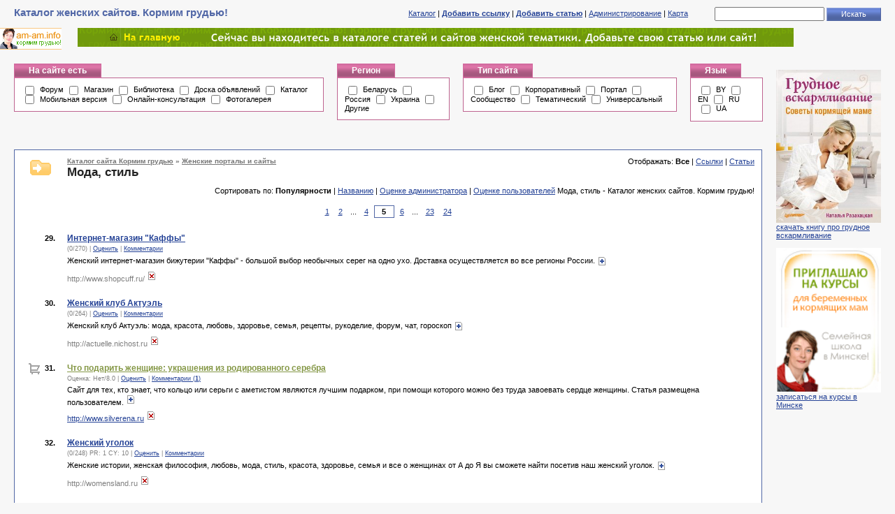

--- FILE ---
content_type: text/html; charset=utf-8
request_url: http://am-am.info/wp-content/catalog/woman/fashion/s0p4.html
body_size: 8078
content:

    
<!DOCTYPE html PUBLIC "-//W3C//DTD XHTML 1.0 Transitional//EN"
    "http://www.w3.org/TR/2002/REC-xhtml1-20020801/DTD/xhtml1-transitional.dtd">
<html xmlns="http://www.w3.org/1999/xhtml" xml:lang="ru" lang="ru">
    <head>
        <title>Мода, стиль - Каталог женских сайтов. Кормим грудью!</title>
        <meta name="Content-Type" content="text/html; charset=utf-8" />
        <link rel="stylesheet" type="text/css" media="all" href="/wp-content/catalog/cncat_config/themes/default/style.css" />
        <meta name="keywords" content="Мода, стиль" />
        <meta name="description" content="Мода, стиль" />
        
            
        
    </head>
    <body>

    
    
        <script type="text/javascript">
        //<![CDATA[
            function baditem(l) 
            {
                t=screen.height/2-50;
                w=screen.width/2-50;
                wnd=window.open("","baditem"+l,"width=200,height=100,top="+t+",left="+w);
                wnd.document.write("<!DOCTYPE html PUBLIC '-//W3C//DTD HTML 4.01 Transitional//EN'><HTML><HEAD><TITLE>Предупреждение<"+"/TITLE><META http-equiv='Content-Type' content='text/html; charset=utf-8'><"+"/HEAD><BODY style='font-family:verdana;font-size:11px;color:gray;'><center><B>Вы уверены, что эта ссылка не работает?<"+"/B><br><br>");
                wnd.document.write("<a href=/wp-content/catalog/cncat_add.php?bad="+l+">Да<"+"/a> &nbsp;|&nbsp; <a href='javascript:window.close();'>Нет<"+"/a><"+"/center><"+"/BODY><"+"/HTML>");
                wnd.document.close();
            }
        //]]>
        </script>
    

    
    <table id="top" width="100%">
        <tr><td id="title">
            Каталог женских сайтов. Кормим грудью!
        </td><td id="control">
                <a href="/wp-content/catalog/">Каталог</a> |
                <a rel="nofollow" href="/wp-content/catalog/cncat_add.php"><strong>Добавить ссылку</strong></a> |
                <a rel="nofollow" href="/wp-content/catalog/cncat_add_article.php"><strong>Добавить статью</strong></a> |
                <a rel="nofollow" href="/wp-content/catalog/cncat_admin/">Администрирование</a> |
                <a href="/wp-content/catalog/cncat_map.php">Карта</a>
                &nbsp;&nbsp;&nbsp;&nbsp;
                
            <form action="/wp-content/catalog/cncat_search.php" method="get">
                <input type="text" name="q" size="20" class="text" value="" />
                <input type="submit" value="Искать" class="submit" />
            </form>

            
        </td></tr>
    </table>
    
        <center><style type="text/css">
#header {
 margin: 1px auto;
 background: url(/wp-content/themes/smart-green/images/footer_bg.gif) repeat-x top center;
 height: 31px;
}
</style>

<table id="header" cellpadding="0" cellspacing="0" width="100%" style="height: 31px">
<tr>
<td valign="top"><img src="/wp-content/themes/smart-green/images/footer_left.gif" height="31" alt="" align="left" /></td>
<td><img src="/wp-content/uploads/2008/03/amaminfo88x31_3.gif" width="88" height="31" > </td>
<td><img src="/wp-content/themes/smart-green/images/null.gif" width="10" height="31"></td>
<td><a title="Кормим грудью! Все о грудном вскармливании от Натальи Разахацкой" href="http://am-am.info"><img border="0" src="http://am-am.info/wp-content/uploads/home.gif" alt="Кормим грудью!"></a></td>
<td><img src="/wp-content/themes/smart-green/images/footer_right.gif" height="31" alt="" align="right" /></td>
</tr>
</table></center>
    


    <table width="100%">
    <tr>
    
    <td width="100%">
    
    <form action="?" id="filters">
    <table id="filters">
        <tr>


        <td class="filter">
            <table>
                <tr><td class="title" nowrap="nowrap">
                    На сайте есть
                </td><td class="clear"></td></tr>
                <tr><td colspan="2" class="values">

                    <input type="checkbox" name="f3" value="1" id="f3" onclick="form.submit()"  /> <label for="f3">Форум</label>

                    <input type="checkbox" name="f4" value="1" id="f4" onclick="form.submit()"  /> <label for="f4">Магазин</label>

                    <input type="checkbox" name="f18" value="1" id="f18" onclick="form.submit()"  /> <label for="f18">Библиотека</label>

                    <input type="checkbox" name="f13" value="1" id="f13" onclick="form.submit()"  /> <label for="f13">Доска объявлений</label>

                    <input type="checkbox" name="f10" value="1" id="f10" onclick="form.submit()"  /> <label for="f10">Каталог</label>

                    <input type="checkbox" name="f17" value="1" id="f17" onclick="form.submit()"  /> <label for="f17">Мобильная версия</label>

                    <input type="checkbox" name="f7" value="1" id="f7" onclick="form.submit()"  /> <label for="f7">Онлайн-консультация</label>

                    <input type="checkbox" name="f12" value="1" id="f12" onclick="form.submit()"  /> <label for="f12">Фотогалерея</label>

                </td></tr>
            </table>
        </td>


        <td class="filter">
            <table>
                <tr><td class="title" nowrap="nowrap">
                    Регион
                </td><td class="clear"></td></tr>
                <tr><td colspan="2" class="values">

                    <input type="checkbox" name="f14" value="1" id="f14" onclick="form.submit()"  /> <label for="f14">Беларусь</label>

                    <input type="checkbox" name="f15" value="1" id="f15" onclick="form.submit()"  /> <label for="f15">Россия</label>

                    <input type="checkbox" name="f16" value="1" id="f16" onclick="form.submit()"  /> <label for="f16">Украина</label>

                    <input type="checkbox" name="f19" value="1" id="f19" onclick="form.submit()"  /> <label for="f19">Другие</label>

                </td></tr>
            </table>
        </td>


        <td class="filter">
            <table>
                <tr><td class="title" nowrap="nowrap">
                    Тип сайта
                </td><td class="clear"></td></tr>
                <tr><td colspan="2" class="values">

                    <input type="checkbox" name="f6" value="1" id="f6" onclick="form.submit()"  /> <label for="f6">Блог</label>

                    <input type="checkbox" name="f1" value="1" id="f1" onclick="form.submit()"  /> <label for="f1">Корпоративный</label>

                    <input type="checkbox" name="f2" value="1" id="f2" onclick="form.submit()"  /> <label for="f2">Портал</label>

                    <input type="checkbox" name="f8" value="1" id="f8" onclick="form.submit()"  /> <label for="f8">Сообщество</label>

                    <input type="checkbox" name="f9" value="1" id="f9" onclick="form.submit()"  /> <label for="f9">Тематический</label>

                    <input type="checkbox" name="f11" value="1" id="f11" onclick="form.submit()"  /> <label for="f11">Универсальный</label>

                </td></tr>
            </table>
        </td>


        <td class="filter">
            <table>
                <tr><td class="title" nowrap="nowrap">
                    Язык
                </td><td class="clear"></td></tr>
                <tr><td colspan="2" class="values">

                    <input type="checkbox" name="f23" value="1" id="f23" onclick="form.submit()"  /> <label for="f23">BY</label>

                    <input type="checkbox" name="f25" value="1" id="f25" onclick="form.submit()"  /> <label for="f25">EN</label>

                    <input type="checkbox" name="f26" value="1" id="f26" onclick="form.submit()"  /> <label for="f26">RU</label>

                    <input type="checkbox" name="f24" value="1" id="f24" onclick="form.submit()"  /> <label for="f24">UA</label>

                </td></tr>
            </table>
        </td>

            
            <td class="free"></td>
        </tr>
    </table>

    
    </form>

    <table width="100%">
        <tr><td id="catlist">
            
        </td>
        
        </tr>
    </table>
    <table width="100%">
        <tr><td id="catpath">
        </td></tr>
    </table>
    
    <table id="main" width="100%">
        <tr>
        <td class="left">
            <table id="catitems">
                <tr><td>
                    <table width="100%" border="0">
                        <tr>
	                      	<td class="caticon">
            	            	
									<img src="/wp-content/catalog/cncat_config/themes/default/images/category-big.gif" alt="" />
	                        	
	                       	</td>
                        	<td>
                        		<table width="100%" border="0">
                        		<tr>
	        	                	<td class="catpath">
							            
							                
            <table id="path">
                <tr><td class="title">

                    <a href="/wp-content/catalog/s0p0.html">Каталог сайта Кормим грудью</a>
 &raquo; 
                    <a href="/wp-content/catalog/woman/s0p0.html">Женские порталы и сайты</a>



                </td>
                <td class="clear"></td></tr>
            </table>

						    	        
						    	    </td>
	    	                    	<td class="itemtype" rowspan="2">
	Отображать:

        
            <strong>Все</strong>
        
 | 
        
            <a href="/wp-content/catalog/woman/fashion/s0p4t0.html">Ссылки</a>
        
 | 
        
            <a href="/wp-content/catalog/woman/fashion/s0p4t1.html">Статьи</a>
        

</td>
						    	</tr>
						    	<tr>
						    	    <td class="cattitle">
		        	                	Мода, стиль
						                
						                <div class="catdescr"></div>
                                        
		        	                </td>
	    	                    </tr>
	    	                    <tr>
			                        <td class="sort" colspan="2" height="100%">
		    	                        
                    Сортировать по:

                    
                        <strong>Популярности</strong>
                    
 | 
                    
                        <a href="/wp-content/catalog/woman/fashion/s1p4.html">Названию</a>
                    
 | 
                    
                        <a href="/wp-content/catalog/woman/fashion/s2p4.html">Оценке администратора</a>
                    
 | 
                    
                        <a href="/wp-content/catalog/woman/fashion/s10p4.html">Оценке пользователей</a>
                    


Мода, стиль - Каталог женских сайтов. Кормим грудью!


		    	                    </td>
			                    </tr>
			                    </table>
                        	</td>
                        </tr>
                    </table>
                </td></tr>
                <tr><td class="navbar">
                
	<form action="" onsubmit="
        if ((this.elements[0].value-1) &gt; 24 || this.elements[0].value &lt; 1)
        {
            alert('Неверный номер страницы');
            return false;
        }
        url='/wp-content/catalog/woman/fashion/s0p{PAGE}.html';
        location.href = url.replace(new RegExp('{PAGE}', ''), this.elements[0].value-1);
        return false;
    " method="get">
    <table class="pagenav">
    <tr>

        <td><a href="/wp-content/catalog/woman/fashion/s0p0.html">1</a></td>
<td>&nbsp;</td>
        <td><a href="/wp-content/catalog/woman/fashion/s0p1.html">2</a></td>
<td>&nbsp;&nbsp;...&nbsp;&nbsp;</td>
        <td><a href="/wp-content/catalog/woman/fashion/s0p3.html">4</a></td>
<td>&nbsp;</td>
        <td><input name="p" type="text" size="2" value="5" /></td>
<td>&nbsp;</td>
        <td><a href="/wp-content/catalog/woman/fashion/s0p5.html">6</a></td>
<td>&nbsp;&nbsp;...&nbsp;&nbsp;</td>
        <td><a href="/wp-content/catalog/woman/fashion/s0p22.html">23</a></td>
<td>&nbsp;</td>
        <td><a href="/wp-content/catalog/woman/fashion/s0p23.html">24</a></td>

    </tr>
    </table>
    </form>

                </td></tr>
                <tr><td class="items">
                
	            
                <table width="100%" border="0">
                <colgroup>
                	<col width="20"/>
                	<col width="*"/>
                </colgroup>

                        <tr><td rowspan="4" class="number">
	                        <table border="0" cellspacing="0" cellpadding="0">                        	
	                        <tr>
				                
				                	<td style="padding-right:5px"><div style="border:0;width:16px;height:16px;margin:2px 2px 0 0;background-image:url(http://favicon.yandex.ru/favicon/www.shopcuff.ru)"></div></td>
				                
	    	                    <td style="padding-top:3px">29.</td>
	    	                </tr>
    	                	</table>
                        </td><td nowrap="nowrap" class="link">
                            
                            
                            
                                <a href="http://www.shopcuff.ru/" onclick="window.open('/wp-content/catalog/cncat_jump.php?15835'); return false;"><strong>Интернет-магазин &quot;Каффы&quot;</strong></a>
                            

                            
                            
                            
                            
                            
                        </td></tr>
                        <tr><td colspan="1" class="info">
                            (0/270)

                            

                            

                            

                            
                                | <a href="/wp-content/catalog/item15835.html#vote">Оценить</a>
                            

                            
                                | <a href="/wp-content/catalog/item15835.html#comments">Комментарии </a>
                            
                        </td></tr>
                        <tr><td colspan="1" class="descr">
                            Женский интернет-магазин бижутерии &quot;Каффы&quot; - большой выбор необычных серег на одно ухо. Доставка осуществляется во все регионы России. 
                            
                                <a href="/wp-content/catalog/item15835.html"><img src="/wp-content/catalog/cncat_config/themes/default/images/extlink.gif" alt="" title="Описание сайта" style="vertical-align: middle;" /></a>
                            
                        </td></tr>
                        <tr><td colspan="1" class="url">
                            
                                http://www.shopcuff.ru/ <a href="javascript:baditem('15835')" title="Ссылка не работает?"><img src="/wp-content/catalog/cncat_config/themes/default/images/badlink.gif" alt="Ссылка не работает?" /></a>
                            
                        </td></tr>
                        
                        
                        <tr><td colspan="2" class="free"></td></tr>
                        

                        <tr><td rowspan="4" class="number">
	                        <table border="0" cellspacing="0" cellpadding="0">                        	
	                        <tr>
				                
				                	<td style="padding-right:5px"><div style="border:0;width:16px;height:16px;margin:2px 2px 0 0;background-image:url(http://favicon.yandex.ru/favicon/actuelle.nichost.ru)"></div></td>
				                
	    	                    <td style="padding-top:3px">30.</td>
	    	                </tr>
    	                	</table>
                        </td><td nowrap="nowrap" class="link">
                            
                            
                            
                                <a href="http://actuelle.nichost.ru" onclick="window.open('/wp-content/catalog/cncat_jump.php?5109'); return false;"><strong>Женский клуб Актуэль</strong></a>
                            

                            
                            
                            
                            
                            
                        </td></tr>
                        <tr><td colspan="1" class="info">
                            (0/264)

                            

                            

                            

                            
                                | <a href="/wp-content/catalog/item5109.html#vote">Оценить</a>
                            

                            
                                | <a href="/wp-content/catalog/item5109.html#comments">Комментарии </a>
                            
                        </td></tr>
                        <tr><td colspan="1" class="descr">
                            Женский клуб Актуэль: мода, красота, любовь, здоровье, семья, рецепты, рукоделие, форум, чат, гороскоп 
                            
                                <a href="/wp-content/catalog/item5109.html"><img src="/wp-content/catalog/cncat_config/themes/default/images/extlink.gif" alt="" title="Описание сайта" style="vertical-align: middle;" /></a>
                            
                        </td></tr>
                        <tr><td colspan="1" class="url">
                            
                                http://actuelle.nichost.ru <a href="javascript:baditem('5109')" title="Ссылка не работает?"><img src="/wp-content/catalog/cncat_config/themes/default/images/badlink.gif" alt="Ссылка не работает?" /></a>
                            
                        </td></tr>
                        
                        
                        <tr><td colspan="2" class="free"></td></tr>
                        

    <tr><td rowspan="4" class="number">
	    <table border="0" cellspacing="0" cellpadding="0">
	    <tr>
		    
		    	<td style="padding-right:5px"><div style="border:0;width:16px;height:16px;margin:2px 2px 0 0;background-image:url(http://favicon.yandex.ru/favicon/www.silverena.ru)"></div></td>
		    
	        <td style="padding-top:3px">31.</td>
	    </tr>
    	</table>
    </td><td nowrap="nowrap" class="link">
        <a href="/wp-content/catalog/item728.html" style="color: #859847;"><strong>Что подарить женщине: украшения из родированного серебра</strong></a>

        
        
        
        
        
    </td></tr>

    <tr><td colspan="1" class="info">
        

        

        
            Оценка: <span title="Администратор">Нет</span>/<span title="Пользователи">8.0</span>
        

        
            | <a href="/wp-content/catalog/item728.html#vote">Оценить</a>
        

        
            | <a href="/wp-content/catalog/item728.html#comments">Комментарии (<strong>1</strong>)</a>
        
    </td></tr>

    
	    <tr><td colspan="1" class="descr">
	        Сайт для тех, кто знает, что кольцо или серьги с аметистом являются лучшим подарком, при помощи которого можно без труда завоевать сердце женщины. Статья размещена пользователем.
	        
	            <a href="/wp-content/catalog/item728.html"><img src="/wp-content/catalog/cncat_config/themes/default/images/extlink.gif" alt="" /></a>
	        
	    </td></tr>
	

    
	    <tr><td colspan="1" class="url">
	        
	        
	        
	            <a href="http://www.silverena.ru" onclick="window.open('/wp-content/catalog/cncat_jump.php?728'); return false;">http://www.silverena.ru</a>
	        
	        
	            <a href="javascript:baditem('728')" title="Ссылка не работает?"><img src="/wp-content/catalog/cncat_config/themes/default/images/badlink.gif" alt="Ссылка не работает?" /></a>
	        
	    </td></tr>
	
	
    
    <tr><td colspan="2" class="free"></td></tr>
    

                        <tr><td rowspan="4" class="number">
	                        <table border="0" cellspacing="0" cellpadding="0">                        	
	                        <tr>
				                
				                	<td style="padding-right:5px"><div style="border:0;width:16px;height:16px;margin:2px 2px 0 0;background-image:url(http://favicon.yandex.ru/favicon/womensland.ru)"></div></td>
				                
	    	                    <td style="padding-top:3px">32.</td>
	    	                </tr>
    	                	</table>
                        </td><td nowrap="nowrap" class="link">
                            
                            
                            
                                <a href="http://womensland.ru" onclick="window.open('/wp-content/catalog/cncat_jump.php?2630'); return false;"><strong>Женский уголок</strong></a>
                            

                            
                            
                            
                            
                            
                        </td></tr>
                        <tr><td colspan="1" class="info">
                            (0/248)

                             
                                 PR: 1    
                            

                             
                                 CY: 10    
                            

                            

                            
                                | <a href="/wp-content/catalog/item2630.html#vote">Оценить</a>
                            

                            
                                | <a href="/wp-content/catalog/item2630.html#comments">Комментарии </a>
                            
                        </td></tr>
                        <tr><td colspan="1" class="descr">
                            Женские истории, женская философия, любовь, мода, стиль, красота, здоровье, семья и все о женщинах от А до Я вы сможете найти посетив  наш женский уголок. 
                            
                                <a href="/wp-content/catalog/item2630.html"><img src="/wp-content/catalog/cncat_config/themes/default/images/extlink.gif" alt="" title="Описание сайта" style="vertical-align: middle;" /></a>
                            
                        </td></tr>
                        <tr><td colspan="1" class="url">
                            
                                http://womensland.ru <a href="javascript:baditem('2630')" title="Ссылка не работает?"><img src="/wp-content/catalog/cncat_config/themes/default/images/badlink.gif" alt="Ссылка не работает?" /></a>
                            
                        </td></tr>
                        
                        
                        <tr><td colspan="2" class="free"></td></tr>
                        

                        <tr><td rowspan="4" class="number">
	                        <table border="0" cellspacing="0" cellpadding="0">                        	
	                        <tr>
				                
				                	<td style="padding-right:5px"><div style="border:0;width:16px;height:16px;margin:2px 2px 0 0;background-image:url(http://favicon.yandex.ru/favicon/www.dalpana.ru)"></div></td>
				                
	    	                    <td style="padding-top:3px">33.</td>
	    	                </tr>
    	                	</table>
                        </td><td nowrap="nowrap" class="link">
                            
                            
                            
                                <a href="http://www.dalpana.ru/" onclick="window.open('/wp-content/catalog/cncat_jump.php?8575'); return false;"><strong>Dalpana, интернет-магазин органической косметики</strong></a>
                            

                            
                            
                            
                            
                            
                        </td></tr>
                        <tr><td colspan="1" class="info">
                            (0/225)

                            

                             
                                 CY: 50    
                            

                            

                            
                                | <a href="/wp-content/catalog/item8575.html#vote">Оценить</a>
                            

                            
                                | <a href="/wp-content/catalog/item8575.html#comments">Комментарии </a>
                            
                        </td></tr>
                        <tr><td colspan="1" class="descr">
                            Натуральная органическая косметика для тела, волос, лица, с доставкой в Санкт-Петербурге. 
                            
                                <a href="/wp-content/catalog/item8575.html"><img src="/wp-content/catalog/cncat_config/themes/default/images/extlink.gif" alt="" title="Описание сайта" style="vertical-align: middle;" /></a>
                            
                        </td></tr>
                        <tr><td colspan="1" class="url">
                            
                                http://www.dalpana.ru/ <a href="javascript:baditem('8575')" title="Ссылка не работает?"><img src="/wp-content/catalog/cncat_config/themes/default/images/badlink.gif" alt="Ссылка не работает?" /></a>
                            
                        </td></tr>
                        
                        
                        <tr><td colspan="2" class="free"></td></tr>
                        

                        <tr><td rowspan="4" class="number">
	                        <table border="0" cellspacing="0" cellpadding="0">                        	
	                        <tr>
				                
				                	<td style="padding-right:5px"><div style="border:0;width:16px;height:16px;margin:2px 2px 0 0;background-image:url(http://favicon.yandex.ru/favicon/samotsvet.ru)"></div></td>
				                
	    	                    <td style="padding-top:3px">34.</td>
	    	                </tr>
    	                	</table>
                        </td><td nowrap="nowrap" class="link">
                            
                            
                            
                                <a href="http://samotsvet.ru" onclick="window.open('/wp-content/catalog/cncat_jump.php?38694'); return false;"><strong>Интернет-магазин украшений Радуга Самоцветов</strong></a>
                            

                            
                            
                            
                            
                            
                        </td></tr>
                        <tr><td colspan="1" class="info">
                            (0/221)

                             
                                 PR: 0    
                            

                             
                                 CY: 0    
                            

                            

                            
                                | <a href="/wp-content/catalog/item38694.html#vote">Оценить</a>
                            

                            
                                | <a href="/wp-content/catalog/item38694.html#comments">Комментарии </a>
                            
                        </td></tr>
                        <tr><td colspan="1" class="descr">
                            Интернет-магазин украшений из натуральных камней и элитной бижутерии. 
                            
                                <a href="/wp-content/catalog/item38694.html"><img src="/wp-content/catalog/cncat_config/themes/default/images/extlink.gif" alt="" title="Описание сайта" style="vertical-align: middle;" /></a>
                            
                        </td></tr>
                        <tr><td colspan="1" class="url">
                            
                                http://samotsvet.ru <a href="javascript:baditem('38694')" title="Ссылка не работает?"><img src="/wp-content/catalog/cncat_config/themes/default/images/badlink.gif" alt="Ссылка не работает?" /></a>
                            
                        </td></tr>
                        
                        
                        <tr><td colspan="2" class="free"></td></tr>
                        

                        <tr><td rowspan="4" class="number">
	                        <table border="0" cellspacing="0" cellpadding="0">                        	
	                        <tr>
				                
				                	<td style="padding-right:5px"><div style="border:0;width:16px;height:16px;margin:2px 2px 0 0;background-image:url(http://favicon.yandex.ru/favicon/vera.ru.com)"></div></td>
				                
	    	                    <td style="padding-top:3px">35.</td>
	    	                </tr>
    	                	</table>
                        </td><td nowrap="nowrap" class="link">
                            
                            
                            
                                <a href="http://vera.ru.com/" onclick="window.open('/wp-content/catalog/cncat_jump.php?6492'); return false;"><strong>Вера.ру.сом</strong></a>
                            

                            
                            
                            
                            
                            
                        </td></tr>
                        <tr><td colspan="1" class="info">
                            (0/219)

                            

                            

                            

                            
                                | <a href="/wp-content/catalog/item6492.html#vote">Оценить</a>
                            

                            
                                | <a href="/wp-content/catalog/item6492.html#comments">Комментарии </a>
                            
                        </td></tr>
                        <tr><td colspan="1" class="descr">
                            Здоровый образ жизни. Диеты и фитнес программы. Журналы и видео. Кулинария, рецепты. 
                            
                                <a href="/wp-content/catalog/item6492.html"><img src="/wp-content/catalog/cncat_config/themes/default/images/extlink.gif" alt="" title="Описание сайта" style="vertical-align: middle;" /></a>
                            
                        </td></tr>
                        <tr><td colspan="1" class="url">
                            
                                http://vera.ru.com/ <a href="javascript:baditem('6492')" title="Ссылка не работает?"><img src="/wp-content/catalog/cncat_config/themes/default/images/badlink.gif" alt="Ссылка не работает?" /></a>
                            
                        </td></tr>
                        
                        
                        <tr><td colspan="2" class="free"></td></tr>
                        

                    </table>

	            
    
        Ссылок в категории: <strong>168</strong>
    

                
                </td></tr>
                <tr><td class="navbar">
                
	<form action="" onsubmit="
        if ((this.elements[0].value-1) &gt; 24 || this.elements[0].value &lt; 1)
        {
            alert('Неверный номер страницы');
            return false;
        }
        url='/wp-content/catalog/woman/fashion/s0p{PAGE}.html';
        location.href = url.replace(new RegExp('{PAGE}', ''), this.elements[0].value-1);
        return false;
    " method="get">
    <table class="pagenav">
    <tr>

        <td><a href="/wp-content/catalog/woman/fashion/s0p0.html">1</a></td>
<td>&nbsp;</td>
        <td><a href="/wp-content/catalog/woman/fashion/s0p1.html">2</a></td>
<td>&nbsp;&nbsp;...&nbsp;&nbsp;</td>
        <td><a href="/wp-content/catalog/woman/fashion/s0p3.html">4</a></td>
<td>&nbsp;</td>
        <td><input name="p" type="text" size="2" value="5" /></td>
<td>&nbsp;</td>
        <td><a href="/wp-content/catalog/woman/fashion/s0p5.html">6</a></td>
<td>&nbsp;&nbsp;...&nbsp;&nbsp;</td>
        <td><a href="/wp-content/catalog/woman/fashion/s0p22.html">23</a></td>
<td>&nbsp;</td>
        <td><a href="/wp-content/catalog/woman/fashion/s0p23.html">24</a></td>

    </tr>
    </table>
    </form>

                </td></tr>
            </table>
        </td>
        
        <td class="right">
            
            
        </td>
        
        </tr>
    </table>
    
    
        <td style="padding-right: 20px; padding-top: 19px;"><a href="http://am-am.info/kniga/" rel="nofollow" target="_blank"><img width="150" src="http://am-am.info/wp-content/uploads/gv_rasakhatskaya_oblojka_tn.jpg"><br/>скачать книгу про грудное вскармливание </a>
<br/>
<br/>
<a href="http://mamashkola.by" rel="nofollow" target="_blank"><img width="150" src="http://am-am.info/wp-content/uploads/kursy.gif"><br/>записаться на курсы в Минске</a>
<br/>
<br/>
<!-- begin of Top100 code -->
<script id="top100Counter" type="text/javascript" src="http://counter.rambler.ru/top100.jcn?2440071"></script>
<noscript>
<a rel="nofollow" href="http://top100.rambler.ru/navi/2440071/">
<img src="http://counter.rambler.ru/top100.cnt?2440071" alt="Rambler's Top100" border="0" /></a>
</noscript>
<!-- end of Top100 code --></td>
    
    </td></tr></table>

    
    <table id="bottom" width="100%">
        <tr><td class="copyright">
            
        </td>
        
        </tr>
    </table>




<style type="text/css">
#footer {
 margin: 2px auto;
 background: url(/wp-content/themes/smart-green/images/footer_bg.gif) repeat-x top center;
 height: 80px;
 line-height: 100%;
 text-align: center;
 color: #ffffff;
 font-size: 10px;
 letter-spacing: -0.3еm;
}
#footer a {
 font-weight: bold;
 color: #cdd3ce;
 text-decoration: none;
 letter-spacing: -0.3еm;
}
</style>

<table id="footer" cellpadding="0" cellspacing="0" width="100%" style="height: 120px">

<tr>
<td valign="top"><script type="text/javascript">
<!--
var _acic={dataProvider:10};(function(){var e=document.createElement("script");e.type="text/javascript";e.async=true;e.src="https://www.acint.net/aci.js";var t=document.getElementsByTagName("script")[0];t.parentNode.insertBefore(e,t)})()
//-->
</script></td>

<td valign="top"><img src="/wp-content/themes/smart-green/images/footer_left.gif" alt="" align="left" />
</td>

<td style="margin: 18px 30px 0 35px"><br><br><img src="/wp-content/uploads/2008/03/amaminfo88x31_3.gif" width="88" height="31" > </td>

<td valign="top"><img src="/wp-content/themes/smart-green/images/null.gif" width="170" height="31">© 2008-2015 Наталья Разахацкая<br/>
<br/>телефон: <b>+375 (29) 6702715</b>, задать вопрос также можно по <a rel="nofollow" href="http://am-am.info/email">e-mail</a>
<br/>
 - cтать партнером!</td>

<td valign="top" width="30%"><img src="/wp-content/themes/smart-green/images/null.gif" height="31">
01 <a rel="nofollow" href="http://am-am.info/about/">О сайте </a> 02 <a rel="nofollow" href="http://am-am.info/library/">Библиотека</a> 03 <a href="http://am-am.info/faq/">Частые вопросы</a><br/>04 <a href="http://am-am.info/foto/">Фото</a> 05 <a href="http://am-am.info/video/">Видео</a> 06 <a href="http://am-am.info/forum/">Форум </a>
<br/>07 <a rel="nofollow" href="http://am-am.info/consult/">Консультанты по ГВ </a> 08 <a rel="nofollow" href="http://am-am.info/skype/">Консультации по скайпу </a> <br/>09 <a href="http://am-am.info/testing/">Онлайн-тесты </a> 10 <a rel="nofollow" href="http://mamashkola.by/" target="_blank" title="Курсы для беременных в Минске - подготовка к родам в школе мам">Курсы для беременных </a>
</td>

<td valign="middle"><br><br>
<!--LiveInternet counter-->
<script type="text/javascript"><!--
document.write("<img src='http://counter.yadro.ru/hit?t14.1;r"+
escape(document.referrer)+((typeof(screen)=="undefined")?"":
";s"+screen.width+"*"+screen.height+"*"+(screen.colorDepth?
screen.colorDepth:screen.pixelDepth))+";u"+escape(document.URL)+
";"+Math.random()+
"' alt='' title='Показано число просмотров за 24"+
" часа, посетителей за 24 часа и за сегодня' "+
"border=0 width=1 height=1>")//--></script>
<!--/LiveInternet-->
</td>

<td valign="middle">
<br/>

<br/><br/>
</td>

<td valign="top"><img src="/wp-content/themes/smart-green/images/footer_right.gif" alt="" align="right" /></td>
</tr>

</table>

<script>
  (function(i,s,o,g,r,a,m){i['GoogleAnalyticsObject']=r;i[r]=i[r]||function(){
  (i[r].q=i[r].q||[]).push(arguments)},i[r].l=1*new Date();a=s.createElement(o),
  m=s.getElementsByTagName(o)[0];a.async=1;a.src=g;m.parentNode.insertBefore(a,m)
  })(window,document,'script','//www.google-analytics.com/analytics.js','ga');

  ga('create', 'UA-47507210-1', 'am-am.info');
  ga('send', 'pageview');

</script>

</body>
</html><div align='center'><small>Вы находитесь в <b>женском каталоге сайтов и статей</b>, в разделе Мода, стиль. <a href='http://am-am.info/wp-content/catalog/'>Добавьте свой сайт</a> или статью по теме!</small></div><br/>

--- FILE ---
content_type: text/css
request_url: http://am-am.info/wp-content/catalog/cncat_config/themes/default/style.css
body_size: 11971
content:
* {
    margin: 0;
    padding: 0;
}

body {
    font: normal 0.7em Verdana, sans-serif;
    background: #F7F7F7;
    color: black;
}

input, select {
    font: normal 1.0em Verdana, sans-serif;
    vertical-align: middle;
}

table {
    border-collapse: collapse;
}

table td {
    vertical-align: top;
    padding: 0;
}

a {
    background: inherit;
    color: #244296;
    text-decoration: underline;
}

a:hover {
    text-decoration: none;
}

a img {
    border: 0;
}

div {
    /*border: 1px solid yellow;*/
}

p, center, ol, ul {
    margin: 10px 0;
}

ol, ul {
    margin-left: 30px;
}

#top {
    width: 100%;
    margin: 10px 0;
}

#title {
    color: #5268a7;
    font-weight: bold;
    font-size: 130%;
    padding-left: 20px;
}

#control {
    padding-right: 20px;
    text-align: right;
    white-space: nowrap;
}

#control form {
    display: inline;
    margin-left: 20px;
}

#filters {
    margin: 10px 0;
}

#filters .filter {
    padding-left: 20px
}

#filters .filter .title {
    background: #dd74a8 url('images/filbg.gif') repeat-x;
    color: white;
    padding: 0 20px;
    height: 19px;
    font-weight: bold;
    text-align: center;
    vertical-align: middle;
    white-space: nowrap;
    border-left: 1px solid #D36B9F;
    border-top: 1px solid #D36B9F;
    border-right: 1px solid #D36B9F;
    border-bottom: 1px solid #dd74a8;
    font-size: 110%;
}

#filters .filter .clear {
    border-bottom: 1px solid #BE6490;
    width: 100%;
}

#filters .filter .values {
    padding: 10px;
    border-left: 1px solid #BE6490;
    border-bottom: 1px solid #BE6490;
    border-right: 1px solid #BE6490;
    background: white;
    color: black;
}

#filters .filter .values input {
    margin: 0 5px;
}

#filters .free {
    width: 20px;
}

#catlist {
    padding: 10px 20px 20px 20px;
}


#categories {
    width: 100%;
    border: 1px solid #cf6650;
}

#categories .catcol {
    padding: 0 10px 20px 10px;
    background: white;
}

#categories .catcol .image {
    padding: 20px 10px 1px 1px;
    text-align:center;

}

#categories .catcol .title {
    font-size: 120%;
    font-weight: bold;
    white-space: nowrap;
    padding-top: 20px;
}

#categories .catcol .counter {
    font-weight: normal;
}

#categories .catcol .subcats {
    padding-top: 2px;
}

#main {
    width: 100%;
}

#main .left {
    width: 100%;
    padding: 0 20px 10px 20px;
}

#main .right {
    width: 250px;
    padding: 0 0 10px 0;
}

#main .free {
    padding: 10px;
}

#catitems {
    width: 100%;
    border: 1px solid #5167A5;
    background: white;
}

#catitems .caticon {
    width: 55px;
    text-align: center;
    vertical-align: top;
    padding: 10px 5px 10px 10px;
}


#catitems .catpath {
    text-align: left;
    font-size:90%;
    color:#777777;
    font-weight: bold;
    padding: 10px 20px 1px 5px;
}

#catitems .catpath a
{
 	color:#777777;
 	white-space: nowrap;
}


#catitems .cattitle {
    text-align: left;
    font-size:150%;
    font-weight: bold;
    color:#222222;
    padding: 0px 20px 0px 5px;
}
#catitems .cattitle .catdescr {
    font-weight: normal;
    font-size: 60%;
}
#catitems .cattitle .edit, 
#catitems .cattitle .edit a {
	font-size:76%;
	color:#999999;	
	font-weight:normal
}


#catitems .itemtype {
    text-align: right;
    padding: 10px 10px 1px 10px;
    vertical-align: top;
    white-space: nowrap;
}

#catitems .sort {
    text-align: right;
    padding: 10px 10px 5px 10px;
    vertical-align: top;
}


#catitems .navbar {
    text-align: center;
    padding: 10px;
}

.pagenav {
    margin: 0 auto;
    text-align: center;
}

.pagenav td {
    margin: 0 auto;
    text-align: center;
    vertical-align: middle;
}

.pagenav input {
    text-align: center;
    font-weight: bold;
    padding: 2px 3px;
    border: 1px solid #5167A5;
}

.pagenav a {
    padding: 0 5px;
}

#catitems .items {
    padding: 10px 20px;
}
#catitems .items .number {
    font-weight: bold;
    padding-right: 10px;
    width: 45px;
}

#catitems .items .link {
    font-size: 110%;
    white-space: normal;
    padding-top: 2px;
}

#catitems .items .rating {
    width: 100%;
    padding-left: 10px;
}

#catitems .items .info {
    font-size:80%;
    color: gray;
    padding-top: 3px;
}

#catitems .items .descr {
    padding-top: 5px;
    margin-bottom: 20px;
}

#catitems .items .url {
    padding-top: 5px;
    color: gray;
}


#catitems .items .control {
	border-top:3px solid #FFFFFF;
    padding: 5px 5px 15px 0px;
    background-color: #FFFFFF;
    border-bottom: 1px solid #E9E9E9;
}

#catitems .items .free {
    height: 20px;
    padding: 0;
    margin: 0;
}

#catitems .items .nullheight {
    height: 0;
    padding: 0;
    margin: 0;
}



#newitems, #stats {
    width: 250px;
    margin-right: 20px;
}

#newitems .title, #stats .title {
    background: #708EE1 url('images/newitemsbg.gif') repeat-x;
    color: white;
    border-left: 1px solid #5167A5;
    border-top: 1px solid #5167A5;
    border-right: 1px solid #5167A5;
    border-bottom: 1px solid #708EE1;
    height: 29px;
    font-size: 120%;
    font-weight: bold;
    vertical-align: middle;
    padding: 0 20px;
    white-space: nowrap;
}

#newitems .clear, #stats .clear {
    padding-right: 80px;
    border-bottom: 1px solid #5167A5;
}

#newitems .items, #stats .items {
    background: white;
    padding: 10px 10px 10px 10px;
    border-left: 1px solid #5167A5;
    border-bottom: 1px solid #5167A5;
    border-right: 1px solid #5167A5;
}

#newitems .items .image, #stats .items .image {
    padding-right: 5px;
    padding-top:5px;
}

#newitems .items .link {
    font-size: 110%;
    padding-top:5px;
}

#newitems .items .link a {
    color: #244296;
}

#newitems .items .descr {
    padding: 5px 0;
    padding-top: 5px;
    padding-bottom: 5px;
}


#newarticles {
    width: 250px;
    margin-right: 20px;
}

#newarticles .title {
    background: #b3c86b url('images/newartbg.gif') repeat-x;
    color: white;
    border-left: 1px solid #8E9F55;
    border-top: 1px solid #8E9F55;
    border-right: 1px solid #8E9F55;
    border-bottom: 1px solid #b3c86b;
    height: 29px;
    font-size: 120%;
    font-weight: bold;
    vertical-align: middle;
    padding: 0 20px;
    white-space: nowrap;
}

#newarticles .clear {
    padding-right: 80px;
    border-bottom: 1px solid #8E9F55;
}

#newarticles .items {
    background: white;
    padding: 10px 10px 10px 10px;
    border-left: 1px solid #8E9F55;
    border-bottom: 1px solid #8E9F55;
    border-right: 1px solid #8E9F55;
}

#newarticles .items .image {
    padding-right: 5px;
    padding-top:5px;
}

#newarticles .items .link {
    font-size: 110%;
    padding-top:5px;
}

#newarticles .items .link a {
    color: #244296;
}

#newarticles .items .descr {
    padding: 5px 0;
    padding-top: 5px;
    padding-bottom: 5px;
}

     

#bottom {
    margin: 10px 0;
}

#bottom .copyright {
    padding: 20px;
}

input.text {
    padding: 2px 3px;
}

input.submit {
    background: url('images/butbg.gif') repeat-x;
    color: white;
    border-left: 1px solid #97a9df;
    border-top: 1px solid #97a9df;
    border-right: 1px solid #4f64a0;
    border-bottom: 1px solid #4f64a0;
    height: 19px;
    padding: 0 20px;
}

#ext {
    margin: 0 auto 20px auto;
    width: 600px;
    background: white;
    border: 1px solid #5167A5;
}

#ext td.name {
    padding: 5px 20px;
    font-weight: bold;
    color: #496dab;
    width: 200px;
}

#ext td.text {
    padding: 5px 20px;
}

#ext .cat {
    padding: 2px 0;
}


#ext_article {
    width: 100%;
}

#ext_article .left {
    padding: 10px 20px;
    width: 70%;
}

#ext_article .left .descr {
    padding: 10px 20px 20px 20px;
    background: white;
    border: 1px solid #5167A5;
}

#ext_article .left .control {
    margin-top: 20px;
}

#ext_article .right {
    padding-right: 20px;
}

#ext_article .right .pagetitle {
    margin-left: 0;
}

#ext_article .right .info {
    margin: 0 0 20px 0;
    width: 100%;
    background: white;
    border: 1px solid #5167A5;
}

#ext_article .right .info .name {
    padding: 5px 20px;
    font-weight: bold;
    color: #496dab;
    white-space: nowrap;
}

#ext_article .right .info .text {
    padding: 5px 20px;
    width: 100%;
}

#ext_article .right .info .cat {
    padding: 2px 0;
}



#add_table {
    margin: 0 auto 20px auto;
    border: 1px solid #5167A5;
    border-collapse: collapse;
    width: 600px;
    background: white;
}

#add_table .top {
	height: 10px
}


#add_table .name {
    padding: 5px 20px;
    font-weight: bold;
    color: #496dab;
    width: 100%;
}

#add_table .field {
    padding: 5px 20px;
}

#add_table td.text {
    padding: 5px 20px;
}

#add_table .field input {
    padding: 2px 5px;
}

#add_table input.text {
    width: 300px;
}

#add_table input.read {
    width: 300px;
    border: 1px solid #5167A5;
    background: #fafafa;
    padding: 3px 5px;
    cursor: default;
}

#add_table td textarea {
    width: 100%;
    height: 100px;
}

#add_table td.submit {
    text-align: right;
    padding: 10px;
}

#add_table td.submit input {
    padding: 2px 20px;
}

/*#add_table */ul.errors {
    color: red;
}


#add_table .categories {
    white-space: nowrap;
    height: 300px;
    overflow: scroll;
    border: 1px solid #5167A5;
}

#add_table .categories ul {
    margin: 4px 20px;
    list-style: none;
}

#add_table .categories li input {
    margin: 3px !important;
    margin: 0;
    vertical-align: middle;
}

#add_table .backlinks {
    background: #f8f8f8;
}

#add_table .backlinks .left {
    border: 1px solid #5167A5;
}

#add_table .backlinks .user_code {
    overflow: scroll;
    height: 70px;
    margin: 5px;
    border: 1px solid gray;
    background: white;
}

#add_table .backlinks .right {
    border: 1px solid #5167A5;
    text-align: center;
    vertical-align: middle;
}
#error404 {
}
#error404 .text {
    padding: 0 20px;
}
#error404 .msg {
    padding: 20px;
    background: white;
    border: 1px solid #5167A5;
}
#map {
}
#map .mapcat {
    padding: 0 20px;
}

#map .mapcat .categories {
    border: 1px solid #5167A5;
    background: white;
    padding: 10px 20px;
}

.level1 {
    font-size: 15px;
    font-weight: bold;
}

.level2 {
    font-size: 13px;
    font-weight: bold;
}

.level3 {
    font-size: 12px;
    font-weight: bold;
}

.level4, .level5, .level6, .level7, .level8, .level9, .level10 {
    font-size: 11px;
    font-weight: normal;
}

/* Calendar */
.calendar {
    visibility: hidden;
    background-color: white;
    z-index: 9999;
    border: solid 1px #34783E;
    position: absolute;
    margin-top: 25px;
    margin-left: 30px;
}
.ctable {
    width: 210px;
}
.ctbl0 td {
    background: #9bc871;
    border: 1px solid white;
    color: white;
    padding: 4px;
}
.ctbl2 td {
    background: #e8f0f4;;
    border: 1px solid white;
    padding: 4px;
}
.pagetitle {
    margin: 10px 0 0 20px;
}
.pagetitle .title {
    background: url('images/pathbg.gif') repeat-x;
    color: white;
    border-left: 1px solid #5167A5;
    border-top: 1px solid #5167A5;
    border-right: 1px solid #5167A5;
    height: 29px;
    font-size: 120%;
    font-weight: bold;
    vertical-align: middle;
    padding: 0 20px;
    white-space: nowrap;
}
.pagetitle .clear {
    width: 100%;
}
#stats .items .info {
    padding: 5px 0;
}


--- FILE ---
content_type: text/plain
request_url: https://www.google-analytics.com/j/collect?v=1&_v=j102&a=675768754&t=pageview&_s=1&dl=http%3A%2F%2Fam-am.info%2Fwp-content%2Fcatalog%2Fwoman%2Ffashion%2Fs0p4.html&ul=en-us%40posix&dt=%D0%9C%D0%BE%D0%B4%D0%B0%2C%20%D1%81%D1%82%D0%B8%D0%BB%D1%8C%20-%20%D0%9A%D0%B0%D1%82%D0%B0%D0%BB%D0%BE%D0%B3%20%D0%B6%D0%B5%D0%BD%D1%81%D0%BA%D0%B8%D1%85%20%D1%81%D0%B0%D0%B9%D1%82%D0%BE%D0%B2.%20%D0%9A%D0%BE%D1%80%D0%BC%D0%B8%D0%BC%20%D0%B3%D1%80%D1%83%D0%B4%D1%8C%D1%8E!&sr=1280x720&vp=1280x720&_u=IEBAAAABAAAAACAAI~&jid=1541207467&gjid=1347922247&cid=1528115634.1764273458&tid=UA-47507210-1&_gid=705821533.1764273458&_r=1&_slc=1&z=140216932
body_size: -282
content:
2,cG-TEX6GHJMYH